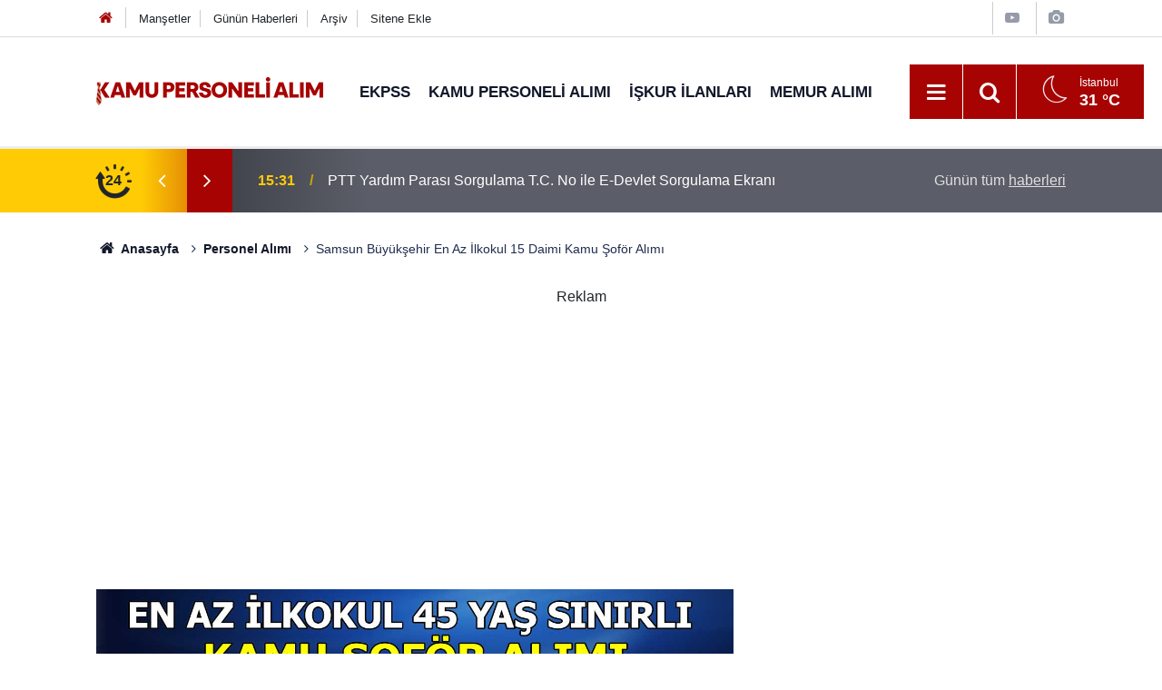

--- FILE ---
content_type: text/html; charset=utf-8
request_url: https://www.google.com/recaptcha/api2/aframe
body_size: 269
content:
<!DOCTYPE HTML><html><head><meta http-equiv="content-type" content="text/html; charset=UTF-8"></head><body><script nonce="N3xGXvLGXD8VsOxgC6mrSg">/** Anti-fraud and anti-abuse applications only. See google.com/recaptcha */ try{var clients={'sodar':'https://pagead2.googlesyndication.com/pagead/sodar?'};window.addEventListener("message",function(a){try{if(a.source===window.parent){var b=JSON.parse(a.data);var c=clients[b['id']];if(c){var d=document.createElement('img');d.src=c+b['params']+'&rc='+(localStorage.getItem("rc::a")?sessionStorage.getItem("rc::b"):"");window.document.body.appendChild(d);sessionStorage.setItem("rc::e",parseInt(sessionStorage.getItem("rc::e")||0)+1);localStorage.setItem("rc::h",'1767530154009');}}}catch(b){}});window.parent.postMessage("_grecaptcha_ready", "*");}catch(b){}</script></body></html>